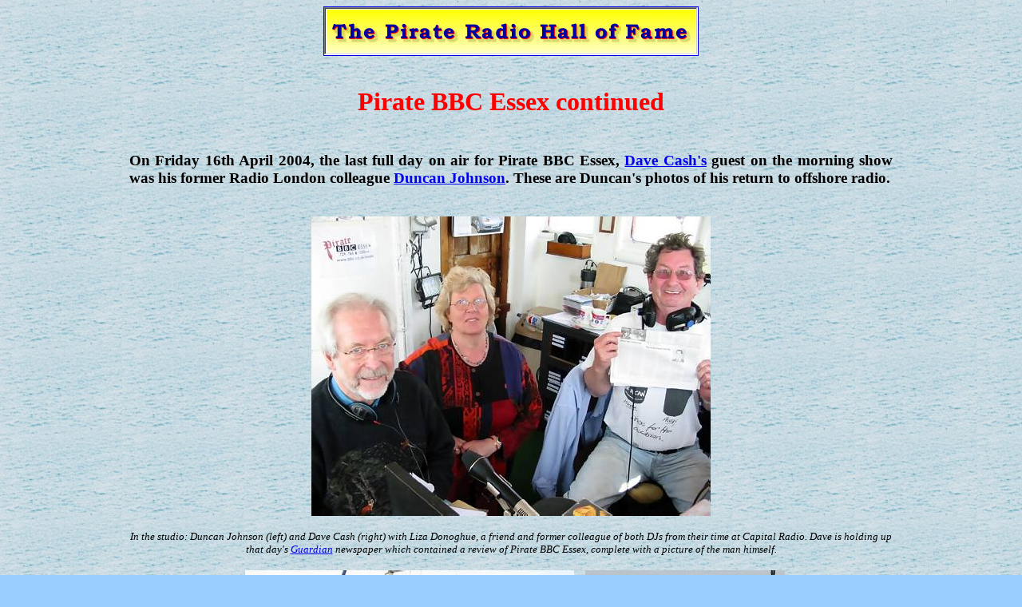

--- FILE ---
content_type: text/html
request_url: http://www.offshoreradio.co.uk/essex2.htm
body_size: 2300
content:
<!DOCTYPE html PUBLIC "-//W3C//DTD HTML 4.01 Transitional//EN">
<html>
<head>
<meta http-equiv="content-type" content="text/html; charset=ISO-8859-1">
<title>Pirate BBC Essex 2004</title>
<meta name="name" content="The Pirate Radio Hall of Fame">
<meta name="description" content="The stars of British offshore radio from the sixties, seventies and eighties.">
<meta name="keywords" content="pirate radio, offshore radio, pirate, disc-jockey, pirate bbc essex, paul burnett, mark wesley, mark west">
</head>

<body background="sea.gif" bgcolor="#99ccff">

<div align="center">
<center><a href="index.html"><img src="name.gif" width="468" height="60" border="1"></a></center>
</div>
<br>

<h1 align="center"><font color="#FF0000">Pirate BBC Essex continued</font></h1>

<center>
<table border="0" cellpadding="20" cellspacing="2" width="1000">
<tbody>
<tr>
<td width="100%">
<h3 align="justify">On Friday 16th April 2004, the last full day on air for Pirate BBC Essex, <a href="djsc.htm#cash">Dave Cash's</a> guest on the morning show was his former Radio London colleague 
<a href="djsj2k.htm#johnson">Duncan Johnson</a>. These are Duncan's photos of his return to offshore radio.</h3>

<br>

<center><img src="pbe11.jpg" alt="Duncan Johnson and Dave Cash" height="375" width="500">
<br>
&nbsp;<br>
<font size="-1"><i>In the studio: Duncan Johnson (left) and Dave Cash (right) with Liza Donoghue, a friend and former colleague of both DJs from their time at Capital Radio. Dave is holding up that day's 
<a href="https://www.theguardian.com/media/2004/apr/16/tvandradio.radio1" target="display">Guardian</a> newspaper which contained a review of Pirate BBC Essex, complete with a picture of the man 
himself.</i></font></center>
<br>

<center><a href="pbe9.jpg"><img src="pbe9.jpg" alt="Duncan Johnson on the pier" border="0" height="300" hspace="10" width="412"></a>
<a href="pbe10.jpg"><img src="pbe10.jpg" alt="Duncan Johnson and Mary Payne" border="0" height="300" width="250"></a><br>
&nbsp;<br>
<font size="-1"><i>Duncan on the pier with (left) Liza and (right) Mary Payne of the <a href="http://www.radiolondon.co.uk/" target="display">Radio London</a> website.</i></font></center>

<br>

<center><img src="pbe12.jpg" alt="Duncan Johnson and Keith Skues" height="308" width="500">
<br>
&nbsp;<br>
<font size="-1"><i>Duncan on stage with <a href="djssa.htm#skues">Keith Skues</a> at the question and answer session.</i></font></center>

<br>

<h5 align="center"><a href="http://www.offshoreradio.co.uk/audio/bbcessex.mp3"><img src="playmp3.gif" alt="click to hear audio" border="0" height="25" width="60"></a>

The Pirate BBC Essex news jingle with Duncan's voice-over (duration 44 seconds)</h5>

<h3 align="center">Many thanks to Duncan for sharing his photographs.<br>
&nbsp;<br>
Return to previous <a href="essex.htm">page</a> of pictures.<br>
&nbsp;<br>
Pirate BBC Essex returned to the air for a further six days in August 2007. Pictures <a href="essex4.htm">here</a>.</h3>

</td>
</tr>
</tbody>
</table>
</center>

<br>
<div align="center">
<center>
<table bgcolor="#ffffcc" border="4" bordercolor="#FF0000" width="1000">
<tbody>
<tr>
<td valign="TOP" width="33%"><b><a href="index.html">Home</a></b></td>
<td valign="TOP" width="33%"><b><a href="djsh.htm">60s Disc-Jockeys Ha</a></b></td>
<td valign="TOP" width="33%"><b><a href="djsn2p.htm">60s Disc-Jockeys N-P</a></b></td>
</tr>
<tr>
<td valign="TOP" width="33%"><b><a href="djsa.htm">60s Disc-Jockeys A</a></b></td>
<td valign="TOP" width="33%"><b><a href="djshe.htm">60s Disc-Jockeys He-Hu</a></b></td>
<td valign="TOP" width="33%"><b><a href="djsq2r.htm">60s Disc-Jockeys Q-R</a></b></td>
</tr>
<tr>
<td valign="TOP" width="33%"><b><a href="djsb.htm">60s Disc-Jockeys Ba-Bl</a></b></td>
<td valign="TOP" width="33%"><b><a href="djsj2k.htm">60s Disc-Jockeys I-J</a></b></td>
<td valign="TOP" width="33%"><b><a href="djssa.htm">60s Disc-Jockeys Sa-Sp</a></b></td>
</tr>
<tr>
<td valign="TOP" width="33%"><b><a href="djsbo.htm">60s Disc-Jockeys Bo-Bz</a></b></td>
<td valign="TOP" width="33%"><b><a href="djsk.htm">60s Disc-Jockeys K</a></b></td>
<td valign="TOP" width="33%"><b><a href="djssn.htm">60s Disc-Jockeys St-Sy</a></b></td>
</tr>
<tr>
<td valign="TOP" width="33%"><b><a href="djsc.htm">60s Disc-Jockeys Ca-Cl</a></b></td>
<td valign="TOP" width="33%"><b><a href="djsl2m.htm">60s Disc-Jockeys L</a></b></td>
<td valign="TOP" width="33%"><b><a href="djst2v.htm">60s Disc-Jockeys T-V</a></b></td>
</tr>
<tr>
<td valign="TOP" width="33%"><b><a href="djsco.htm">60s Disc-Jockeys Co-Cu</a></b></td>
<td valign="TOP" width="33%"><b><a href="djsm.htm">60s Disc-Jockeys M-Mi</a></b></td>
<td valign="TOP" width="33%"><b><a href="djsw2z.htm">60s Disc-Jockeys Wa-Web</a></b></td>
</tr>
<tr>
<td valign="TOP" width="33%"><b><a href="djsd.htm">60s Disc-Jockeys D</a></b></td>
<td valign="TOP" width="33%"><b><a href="djsmo.htm">60s Disc-Jockeys Mo-Mu</a></b></td>
<td valign="TOP" width="33%"><b><a href="djswe.htm">60s Disc-Jockeys Wes-Wy</a></b></td>
</tr>
<tr>
<td valign="TOP" width="33%"><b><a href="djse2h.htm">60s Disc-Jockeys E-G</a></b></td>
<td valign="TOP" width="33%"><b><a href="djsmc.htm">60s Disc-Jockeys Mac-Mc</a></b></td>
<td valign="TOP" width="33%"><b><a href="djsx2z.htm">60s Disc-Jockeys X-Z</a></b></td>
</tr>
<tr>
<td valign="TOP" width="33%"><b><a href="reading.htm">Books</a></b></td>
<td valign="TOP" width="33%"><b><a href="chart01.htm">Charts</a></b></td>
<td valign="TOP" width="33%"><b><a href="mailto:hofame@offshoreradio.co.uk">Contact us</a></b></td>
</tr>
<tr>
<td valign="TOP" width="33%"><b><a href="credits.htm">Credits</a></b></td>
<td valign="TOP" width="33%"><b><a href="djalbum.htm">Disc-Jockeys' photo albums</a></b></td>
<td valign="TOP" width="33%"><b><a href="spotlig.htm">Disc-Jockey spotlight</a></b></td>
</tr>
<tr>
<td valign="TOP" width="33%"><b><a href="listalb.htm">Fans' memorabilia</a></b></td>
<td valign="TOP" width="33%"><b><a href="http://pub40.bravenet.com/guestbook/show.php?usernum=3435662443&cpv=1">Guestbook</a></b></td>
<td valign="TOP" width="33%"><b><a href="guest17.htm">Guestbook archive 2000-02</a></b></td>
</tr>
<tr>
<td valign="TOP" width="33%"><b><a href="links.htm">Links</a></b></td>
<td valign="TOP" width="33%"><b><a href="story.htm">The Tom Lodge story</a></b></td>
<td valign="TOP" width="33%"><b><a href="engine1.htm">Offshore Engineers of the 60s</a></b></td>
</tr>
<tr>
<td valign="TOP" width="33%"><b><a href="plans1.htm">Plans</a></b></td>
<td valign="TOP" width="33%"><b><a href="prog01.htm">Programme schedules</a></b></td>
<td valign="TOP" width="33%"><b><a href="direct.htm">Sixties DJ Directory</a></b></td>
</tr>
<tr>
<td valign="TOP" width="33%"><b><a href="hist04.htm">Sixties Timeline</a></b></td>
<td valign="TOP" width="33%"><b><a href="seventy.htm">Seventies supplement</a></b></td>
<td valign="TOP" width="33%"><b><a href="eighty.htm">Eighties supplement</a></b></td>
</tr>
<tr>
<td valign="TOP" width="33%"><b><a href="contents.htm">Site contents</a></b></td>
<td valign="TOP" width="33%"><b><a href="stations.htm">Site contents - by station</a></b></td>
<td valign="TOP" width="33%"><b><a href="help.htm">We need your HELP</a></b></td>
</tr>
</tbody>
</table>
</center>
</div>
<!-- WiredMinds eMetrics tracking with Enterprise Edition V5.4 START -->
<script type='text/javascript' src='https://count.carrierzone.com/app/count_server/count.js'></script>
<script type='text/javascript'><!--
wm_custnum='2a4bf24930189598';
wm_page_name='essex2.htm';
wm_group_name='/services/webpages/o/f/offshoreradio.co.uk/public';
wm_campaign_key='campaign_id';
wm_track_alt='';
wiredminds.count();
// -->
</script>
<!-- WiredMinds eMetrics tracking with Enterprise Edition V5.4 END -->
</body>
</html>
